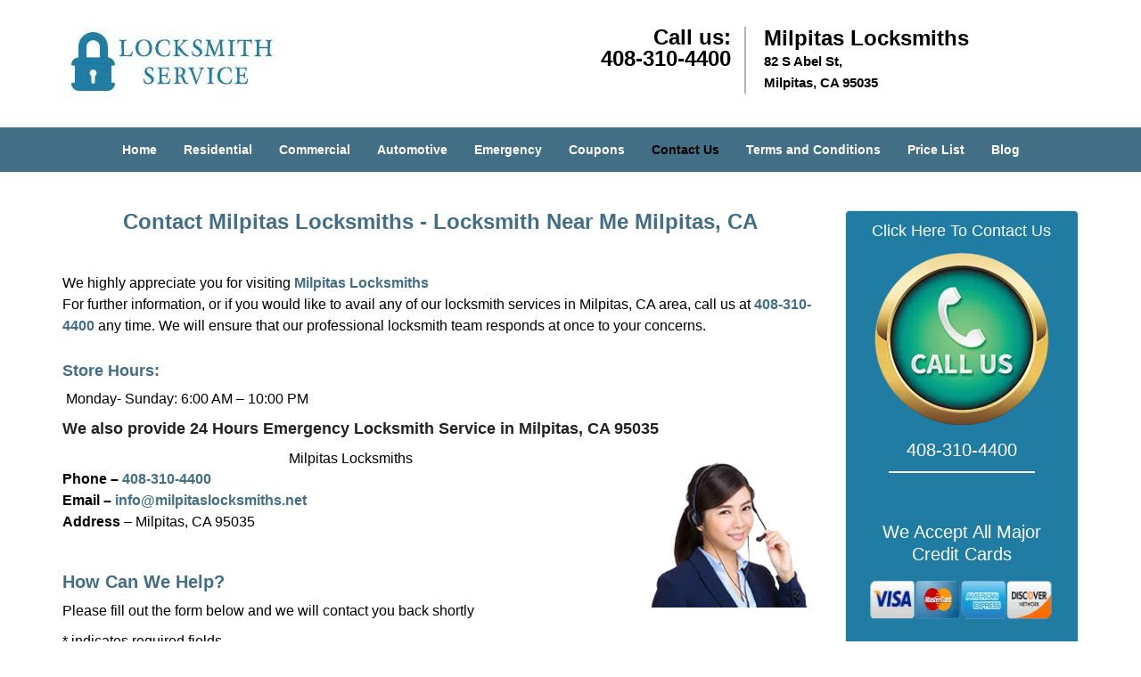

--- FILE ---
content_type: text/html
request_url: https://milpitaslocksmiths.net/contact-us-locksmith-service.html
body_size: 4174
content:
<!DOCTYPE html><html lang="en"><head><meta charset="utf-8"><meta name="viewport" content="width=device-width, initial-scale=1"><meta name="keywords" content="locksmith, locks, keys, home"/><meta name="description" content="contact us locksmith service For further information, or if you would like to avail any of our locksmith services in Milpitas, CA area, call us at 408"/><meta name="og:keywords" content="locksmith, locks, keys, home"/><meta name="og:description" content="contact us locksmith service For further information, or if you would like to avail any of our locksmith services in Milpitas, CA area, call us at 408"/><meta name="og:title" content="Contact Milpitas Locksmiths  | Locksmith Near Me Milpitas, CA"/><meta name="og:url" content="https://milpitaslocksmiths.net/contact-us-locksmith-service.html"/><meta name="og:image" content="https://milpitaslocksmiths.net/userfiles/newls-7/images/NEWLS-5-68-51-mod/logo-68-51-mod.webp"/><meta name="twitter:keywords" content="locksmith, locks, keys, home"/><meta name="twitter:description" content="contact us locksmith service For further information, or if you would like to avail any of our locksmith services in Milpitas, CA area, call us at 408"/><meta name="twitter:site" content="milpitaslocksmiths"/><meta name="twitter:title" content="Contact Milpitas Locksmiths  | Locksmith Near Me Milpitas, CA"/><meta name="twitter:url" content="https://milpitaslocksmiths.net/contact-us-locksmith-service.html"/><meta name="twitter:image" content="https://milpitaslocksmiths.net/userfiles/newls-7/images/NEWLS-5-68-51-mod/logo-68-51-mod.webp"/><meta name="twitter:card" content="summery"/><title>Contact Milpitas Locksmiths |Locksmith Near Me Milpitas, CA</title><link rel="canonical" href="https://milpitaslocksmiths.net/contact-us-locksmith-service.html"><link rel="icon" href="/userfiles/newls-7/images/NEWLS-5-68-51-mod/10.png" type="image/png"><link rel="preconnect" href="https://fonts.gstatic.com" crossorigin><link rel="preload" href="fonts/fontawesome-webfont.woff2?v=4.3.0" as="font" type="font/woff2" crossorigin><link href="https://fonts.googleapis.com/css?family=Open+Sans:800,700,600,400,300&amp;display=swap"><link href="https://fonts.googleapis.com/css?family=Roboto:800,700,600,400,300&amp;display=swap"><link rel="stylesheet" href="/css/bootstrap.min.css"><link rel="stylesheet" href="/css/style.min.css"><link media="print" onload="this.media='all'" href="/css/custom.contact-us-locksmith-service.css" rel="stylesheet"/><!--[if lte IE 8]><script src="/scripts/respond-1.1.0.min.js"></script><![endif]--><!--[if lt IE 9]><script src="/scripts/html5shiv.js"></script><![endif]--><script>document.cookie='resolution='+Math.max(screen.width,screen.height)+("devicePixelRatio" in window ? ","+devicePixelRatio : ",1")+'; path=/';</script><script defer type="application/ld+json">{
    "@context": "https://schema.org",
    "@type": "https://milpitaslocksmiths.net/#localbusiness",
    "name": "Milpitas Locksmiths ",
    "url": "https://milpitaslocksmiths.net",
    "logo": "https://milpitaslocksmiths.net/userfiles/newls-7/images/NEWLS-5-68-51-mod/logo-68-51-mod.webp",
    "img": "https://milpitaslocksmiths.net/userfiles/newls-7/images/NEWLS-5-68-51-mod/call-center-02.webp",
    "description": "contact us locksmith service For further information, or if you would like to avail any of our locksmith services in Milpitas, CA area, call us at 408",
    "telephone": "408-310-4400",
    "address": {
        "@type": "PostalAddress",
        "streetAddress": "82 S Abel St",
        "addressLocality": "Milpitas",
        "addressRegion": "CA",
        "postalCode": "95035",
        "addressCountry": "US"
    },
    "openingHoursSpecification": [
        {
            "@type": "OpeningHoursSpecification",
            "dayOfWeek": [
                "Mon",
                "Tue",
                "Wed",
                "Thu",
                "Fri",
                "Sat",
                "Sun"
            ],
            "opens": "00:00",
            "closes": "23:59"
        }
    ],
    "paymentAccepted": [
        "Cash",
        "Credit Card"
    ],
    "currenciesAccepted": "USD",
    "sameAs": [
        "https://www.facebook.com/pages/Milpitas-Locksmiths/171364263199487"
    ],
    "areaServed": [
        {
            "@type": "City",
            "name": "Milpitas"
        }
    ],
    "services": {
        "serviceType": [
            "Residential Locksmith Services",
            "Commercial Locksmith Services",
            "Emergency Locksmith Services",
            "Automotive Locksmith Services"
        ]
    }
}</script></head><body><section id="header"><div class="container"><div class="row"><div class="logo col-sm-4"><a href="/"><picture class="lazily-loaded-picture"><source srcset="" data-placeholder-srcset="" data-srcset="/userfiles/newls-7/images/NEWLS-5-68-51-mod/logo-68-51-mod.webp" type="image/webp" class="lazy-source"><img data-get-size="1" width="240" height="80" src="" data-placeholder-srcset="" class="lazy-img" data-src="/userfiles/newls-7/images/NEWLS-5-68-51-mod/logo-68-51-mod.webp" alt="Milpitas Locksmiths " data-link="1"></picture></a></div><div class="header-contact col-sm-4"><p>Call us:<br><a href="tel:408-310-4400">408-310-4400</a></p></div><div class="header-info col-sm-4"><span class="h1">Milpitas Locksmiths</span><p>82 S Abel St,</p><p>Milpitas, CA 95035</p></div></div></div></section><div id="main-navigation"><div class="container"><div class="row"><div class="col-sm-12 navigation text-center"><nav class="navbar navbar-default"><button type="button" class="navbar-toggle collapsed" data-toggle="collapse" data-target="#fixed-collapse-navbar"><span class="sr-only">Toggle navigation</span><span class="icon-bar"></span><span class="icon-bar"></span><span class="icon-bar"></span></button><div class="collapse navbar-collapse nav-collapse" id="fixed-collapse-navbar"><ul class="nav navbar-nav"><li class=""><a href="/">Home</a></li><li class=""><a href="/residential-locksmith.html">Residential</a></li><li class=""><a href="/commercial-locksmith.html">Commercial</a></li><li class=""><a href="/automotive-locksmith.html">Automotive</a></li><li class=""><a href="/emergency-locksmith.html">Emergency</a></li><li class=""><a href="/coupons-locksmith-service.html">Coupons</a></li><li class="active"><a href="/contact-us-locksmith-service.html">Contact Us</a></li><li class=""><a href="/locksmith-terms-and-conditions.html">Terms and Conditions</a></li><li class=""><a href="/locksmith-price-list.html">Price List</a></li><li class="dropdown "><a href="/blog.html" class="dropdown-toggle">Blog</a><ul class="dropdown-menu" role="menu"><li><a href="/local-mobile-locksmith.html" class="main">Local Mobile Locksmith</a></li><li><a href="/emergency-locksmith-services.html" class="main">Emergency Locksmith Services</a></li><li><a href="/local-locksmith-service.html" class="main">Local Locksmith Service</a></li><li><a href="/lock-repair-services.html" class="main">Lock Repair Services</a></li><li><a href="/locksmith-24-hour-service.html" class="main">Locksmith 24 Hour Service</a></li><li><a href="/locksmith-mobile-service.html" class="main">Locksmith Mobile Service</a></li><li><a href="/locksmith-near-me.html" class="main">Locksmith Near Me</a></li><li><a href="/nearest-locksmith.html" class="main">Nearest Locksmith</a></li><li><a href="/apartment-lockout.html" class="main">Apartment lockout</a></li><li><a href="/professional-locksmith.html" class="main">Professional Locksmith</a></li><li><a href="/trusted-locksmith.html" class="main">Trusted Locksmith</a></li><li><a href="/unlock-service.html" class="main">Unlock Service</a></li><li><a href="/24-hour-lock-out-service.html" class="main">24 Hour Lock Out Service</a></li><li><a href="/24-7-emergency-locksmith.html" class="main">24/7 Emergency Locksmith</a></li><li><a href="/automotive-lockout.html" class="main">Automotive lockout</a></li><li><a href="/automotive-locksmith0.html" class="main">Automotive locksmith</a></li><li><a href="/best-locksmith.html" class="main">Best locksmith</a></li><li><a href="/car-lockout.html" class="main">Car lockout</a></li><li><a href="/commercial-lockout.html" class="main">Commercial lockout</a></li><li><a href="/commercial-locksmith0.html" class="main">Commercial locksmith</a></li><li><a href="/deadbolt-locks.html" class="main">Deadbolt locks</a></li><li><a href="/emergency-locksmith0.html" class="main">Emergency locksmith</a></li><li><a href="/lock-change.html" class="main">Lock change</a></li><li><a href="/lock-out.html" class="main">Lock out</a></li><li><a href="/locks-rekeyed.html" class="main">Locks rekeyed</a></li><li><a href="/residential-locksmith0.html" class="main">Residential locksmith</a></li><li><a href="/locksmith-on-speed-dial.html" class="main">Locksmith on Speed Dial</a></li><li><a href="/hiring-a-mobile-locksmith.html" class="main">Hiring a Mobile Locksmith</a></li><li><a href="/local-locksmiths-respond-faster.html" class="main">Local Locksmiths Respond Faster</a></li><li><a href="/top-reasons-to-choose-us.html" class="main">Top Reasons to Choose Us</a></li><li><a href="/blog24-hour-locksmith-what-to-expect.html" class="main">24-Hour Locksmith: What to Expect</a></li><li><a href="/what-emergency-locksmiths-do.html" class="main">What Emergency Locksmiths Do</a></li><li><a href="/24-7-locksmiths-for-lockouts.html" class="main">24/7 Locksmiths for Lockouts</a></li></ul></li></ul></div></nav></div></div></div></div><section id="content"><div class="container"><div class="row"><div class="col-sm-9"><div class="row"><div class="main-content col-sm-12"><h1 class="in0"><span class="in1">Contact Milpitas Locksmiths  - Locksmith Near Me Milpitas, CA</span></h1><div class="temp-content-holder temp-content-0"></div><div class="temp-content-holder temp-content-1"></div><h2 class="default-h3 old-h3"><br><strong>Store Hours:</strong></h2><div class="temp-content-holder temp-content-2"></div><div class="temp-content-holder temp-content-3"></div><div class="in3"><picture class="lazily-loaded-picture"><source srcset="" data-placeholder-srcset="" data-srcset="/userfiles/newls-7/images/NEWLS-5-68-51-mod/call-center-02.webp" type="image/webp" class="lazy-source"><img alt="Milpitas Locksmiths  Milpitas, CA 408-310-4400 - call-center-02" width="185px" height="175px" src="" data-placeholder-srcset="" class="lazy-img in4" data-src="/userfiles/newls-7/images/NEWLS-5-68-51-mod/call-center-02.webp" title="Milpitas Locksmiths  Milpitas, CA 408-310-4400"></picture>Milpitas Locksmiths</div><p><strong>Phone – <a href="tel:408-310-4400">408-310-4400</a><br>Email – <a href="mailto:info@milpitaslocksmiths.net">info@milpitaslocksmiths.net</a></strong> <br><strong>Address</strong> – Milpitas, CA 95035</p><div class="temp-content-holder temp-content-0"></div><p></p><h2>How Can We Help?</h2><form name="contact_us" method="post" class="contact-form form" id="contactForm"><p>Please fill out the form below and we will contact you back shortly</p><p><span class="red">*</span> indicates required fields</p><div class="messageBox"></div><br><label class="text" for="testimonial-name">Name:<span class="red">*</span></label><input type="text" name="name" size="30" id="testimonial-name" class="required form-control" value="" title="Name Field required"><br><label class="text" for="testimonial-email">Email :<span class="red">*</span></label><input type="text" name="email" size="30" id="testimonial-email" class="required email form-control" title="Email Field required" value=""><br><label class="text" for="testimonial-phone">Phone:<span class="red">*</span></label><input type="text" name="phone" size="30" id="testimonial-phone" pattern="[0-9\-\_]+" class="required form-control" value="" title="Phone Field required"><br><div class="clr"></div><label class="text" for="testimonial-message">Message Text:<span class="red">*</span></label><textarea name="message" class="required form-control" id="testimonial-message" title="Message Field require"></textarea><br><div class="cpatchaBox"><script src="https://google.com/recaptcha/api.js" async defer></script><div class="g-recaptcha" data-sitekey="6Lcfy4oUAAAAAFVWPu8znpWyE_NkaPnsshycwSZE"></div></div><br><input type="submit" name="submit" value="Submit">	<input type="hidden" name="action" value="send" class="submit"></form></div></div></div><div class="sidebar-wrapper col-sm-3 T2Hanimate" data-offset="90%" data-animation="fadeInLeft"><div id="sidebar"><div class="row"><div class="sidebar-block col-xs-12"><div class="sidebar-content"><p class="in5"><a href="/contact-us-locksmith-service.html"><span class="in6">Click Here To Contact Us</span></a></p><div class="in3"><a href="/contact-us-locksmith-service.html"><picture class="lazily-loaded-picture"><source srcset="" data-placeholder-srcset="" data-srcset="/userfiles/newls-7/images/NEWLS-5-68-51-mod/sb-call-us-01.webp" type="image/webp" class="lazy-source"><img alt="Milpitas Locksmiths  Milpitas, CA 408-310-4400" width="200px" height="200px" src="" data-placeholder-srcset="" class="lazy-img in8" data-src="/userfiles/newls-7/images/NEWLS-5-68-51-mod/sb-call-us-01.webp" title="Milpitas Locksmiths  Milpitas, CA 408-310-4400"></picture></a></div><a href="tel:408-310-4400"><div class="reversed-h default-h2 old-h2 in9">408-310-4400</div></a></div></div><div class="sidebar-block col-xs-12"><div class="sidebar-content"><p class="in5"> </p><p id="" class="in11"><span class="in1">We Accept All Major Credit Cards</span></p><p class="in5"><picture class="lazily-loaded-picture"><source srcset="" data-placeholder-srcset="" data-srcset="/userfiles/newls-7/images/NEWLS-5-68-51-mod/credit-cards-004.webp" type="image/webp" class="lazy-source"><img alt="Milpitas Locksmiths  Milpitas, CA 408-310-4400 - credit-cards-004" width="212px" height="57px" src="" data-placeholder-srcset="" class="lazy-img in14" data-src="/userfiles/newls-7/images/NEWLS-5-68-51-mod/credit-cards-004.webp" title="Milpitas Locksmiths  Milpitas, CA 408-310-4400"></picture></p></div></div><div class="sidebar-block col-xs-12"><div class="sidebar-content"><p class="in15"> </p><p class="in15"><span class="in1">Our Company Goal !</span></p><p class="in15"><picture class="lazily-loaded-picture"><source srcset="" data-placeholder-srcset="" data-srcset="/userfiles/newls-7/images/NEWLS-5-68-51-mod/sb-satis-01.webp" type="image/webp" class="lazy-source"><img alt="Milpitas Locksmiths  Milpitas, CA 408-310-4400 - sb-satis-01" width="200px" height="200px" src="" data-placeholder-srcset="" class="lazy-img in19" data-src="/userfiles/newls-7/images/NEWLS-5-68-51-mod/sb-satis-01.webp" title="Milpitas Locksmiths  Milpitas, CA 408-310-4400"></picture></p></div></div><div class="sidebar-block col-xs-12"><div class="sidebar-content"><p class="in5"> </p><p class="in5"><span class="in6"><span class="in23"><a href="/coupons-locksmith-service.html">Click Here To View Our Offers</a></span></span></p><p class="in5"><a href="/coupons-locksmith-service.html"><picture class="lazily-loaded-picture"><source srcset="" data-placeholder-srcset="" data-srcset="/userfiles/newls-7/images/NEWLS-5-68-51-mod/sb-sp-off-01.webp" type="image/webp" class="lazy-source"><img alt="Milpitas Locksmiths  Milpitas, CA 408-310-4400 - sb-sp-off-01" width="220px" height="230px" src="" data-placeholder-srcset="" class="lazy-img in25" data-src="/userfiles/newls-7/images/NEWLS-5-68-51-mod/sb-sp-off-01.webp" title="Milpitas Locksmiths  Milpitas, CA 408-310-4400"></picture></a></p></div></div></div></div></div></div><section id="footer"><div class="container"><div class="row"><div class="col-sm-12 text-center footer_text"><p>Milpitas Locksmiths  | Hours: Monday through Sunday, All day</p><p>Phone: <a href="tel:408-310-4400">408-310-4400</a> <a href="https://milpitaslocksmiths.net">https://milpitaslocksmiths.net</a></p><p>Milpitas, CA 95035 (Dispatch Location)</p><p class="in5"><a href="/">Home</a> | <a href="/residential-locksmith.html">Residential</a> | <a href="/commercial-locksmith.html">Commercial</a> | <a href="/automotive-locksmith.html">Automotive</a> | <a href="/emergency-locksmith.html">Emergency</a> | <a href="/coupons-locksmith-service.html">Coupons</a> | <a href="/contact-us-locksmith-service.html">Contact Us</a></p><p class="in5"><a href="/locksmith-terms-and-conditions.html">Terms &amp; Conditions</a> | <a href="/locksmith-price-list.html">Price List</a>| <a href="/site-map.html">Site-Map</a>| <a href="/seo-links-seo-links.html">Links</a></p><p class="in28">Copyright <strong>©</strong> Milpitas Locksmiths  2016 - 2026. All rights reserved</p></div></div></div></section><a id="back-to-top" href="#header" class="text-center" aria-label="back to top"><i class="fa fa-arrow-up"></i><span class="d-none">top</span></a><style type="text/css"></style><script defer type="text/javascript" src="/scripts/jquery-1.12.4.min.js"></script><script defer type="text/javascript" src="/scripts/wow.js"></script><script defer type="text/javascript" src="/scripts/bootstrap.min.js"></script><script defer type="text/javascript" src="/scripts/owl.carousel.js"></script><script defer type="text/javascript" src="/scripts/jquery.prettyPhoto.js"></script><script defer type="text/javascript" src="/scripts/waypoints.js"></script><script defer type="text/javascript" src="/scripts/jquery.nivo.slider.js"></script><script defer type="text/javascript" src="/scripts/jquery.validate.js"></script><script defer type="text/javascript" src="/scripts/custom.js"></script></div></section><iframe class="fb-frame" src="https://www.facebook.com/plugins/share_button.php?href=https%3A%2F%2Fwww.facebook.com%2Fpages%2FMilpitas-Locksmiths%2F171364263199487&layout&size&width=0&height=0&appId" width="0" height="0" scrolling="no" frameborder="0" allowfullscreen="true" target="_top" allow="autoplay; clipboard-write; encrypted-media; picture-in-picture"></iframe><script defer type="text/javascript" src="/scripts/contact-us-locksmith-service.js"></script></body></html>

--- FILE ---
content_type: application/javascript
request_url: https://milpitaslocksmiths.net/scripts/contact-us-locksmith-service.js
body_size: 590
content:
$(document).ready(function(){
    $(document).on("images.loaded", function() {        
        let org_contents = {"temp-content-0":"<p>\u00a0<\/p>","temp-content-1":"<p>We highly appreciate you for visiting <strong><a href=\"\/\">Milpitas Locksmiths<\/a><\/strong> <br>\nFor further information, or if you would like to avail any of our locksmith services in Milpitas, CA area, call us at <strong><a href=\"tel:408-310-4400\">408-310-4400<\/a><\/strong> any time. We will ensure that our professional locksmith team responds at once to your concerns.\u00a0<\/p>","temp-content-2":"<p>\u00a0Monday- Sunday: 6:00 AM \u2013 10:00 PM<\/p>","temp-content-3":"<p><strong class=\"in2\"><font color=\"#222222\"><font face=\"Calibri, sans-serif\">We also provide 24 Hours Emergency Locksmith Service in Milpitas, CA 95035<\/font><\/font><\/strong><\/p>"};
        if(typeof org_contents != 'string'){
            $.each(org_contents, function(k, v){
                let content_holder = $('.'+k);
                if(content_holder.length > 0){
                    content_holder.replaceWith(v);
                }
            });
        }
    });
})